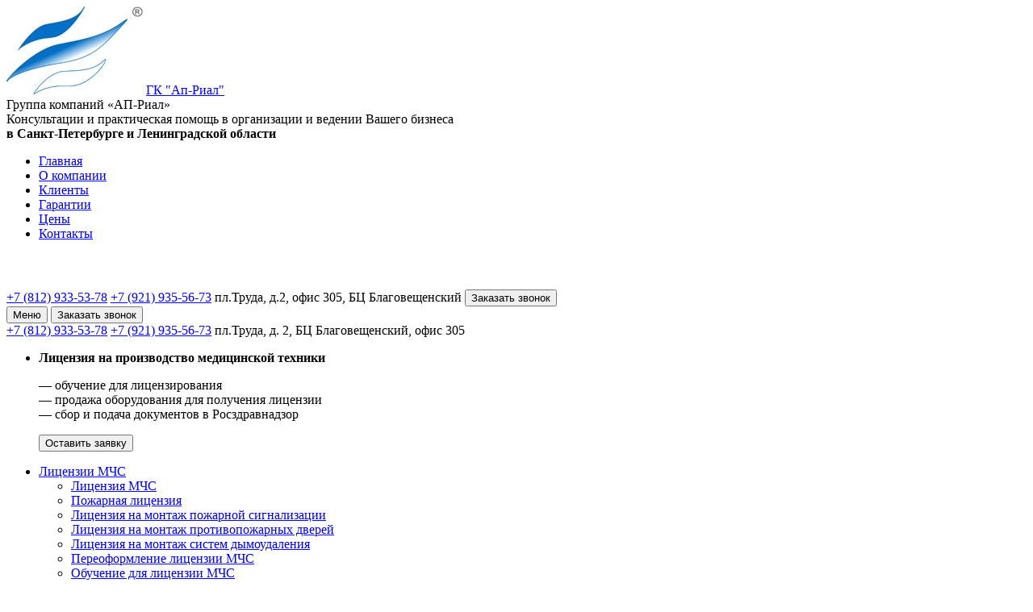

--- FILE ---
content_type: text/html; charset=UTF-8
request_url: https://apreal.spb.ru/proizvodstvo-meditsinskoj-tehniki.php
body_size: 20973
content:
<!DOCTYPE html>
<html lang="ru">
<head>
    <!-- Required meta tags always come first -->
    <meta charset="utf-8">
    <meta name="viewport" content="width=device-width, initial-scale=1, shrink-to-fit=no">
    <meta http-equiv="x-ua-compatible" content="ie=edge">
    <title>Лицензия на производство медицинской техники ⛑ и оборудования в СПб</title>
    
<!-- All in One SEO Pack 2.4.4.1 by Michael Torbert of Semper Fi Web Design[270,331] -->
<meta name="description"  content="Лицензия на производство медицинской техники 🌡 в городе Санкт-Петербург вместе с ГК АП-Риал. Пройдите лицензирование производства медтехники вместе с нами." />

<meta name="keywords"  content="лицензия,производство,медицинской,техники,лицензирование,медтехники" />

<link rel="canonical" href="https://apreal.spb.ru/proizvodstvo-meditsinskoj-tehniki.php" />
<!-- /all in one seo pack -->
<link rel='dns-prefetch' href='//maxcdn.bootstrapcdn.com' />
<link rel='dns-prefetch' href='//s.w.org' />
		<script type="text/javascript">
			window._wpemojiSettings = {"baseUrl":"https:\/\/s.w.org\/images\/core\/emoji\/12.0.0-1\/72x72\/","ext":".png","svgUrl":"https:\/\/s.w.org\/images\/core\/emoji\/12.0.0-1\/svg\/","svgExt":".svg","source":{"concatemoji":"https:\/\/apreal.spb.ru\/wp-includes\/js\/wp-emoji-release.min.js?ver=5.2.11"}};
			!function(e,a,t){var n,r,o,i=a.createElement("canvas"),p=i.getContext&&i.getContext("2d");function s(e,t){var a=String.fromCharCode;p.clearRect(0,0,i.width,i.height),p.fillText(a.apply(this,e),0,0);e=i.toDataURL();return p.clearRect(0,0,i.width,i.height),p.fillText(a.apply(this,t),0,0),e===i.toDataURL()}function c(e){var t=a.createElement("script");t.src=e,t.defer=t.type="text/javascript",a.getElementsByTagName("head")[0].appendChild(t)}for(o=Array("flag","emoji"),t.supports={everything:!0,everythingExceptFlag:!0},r=0;r<o.length;r++)t.supports[o[r]]=function(e){if(!p||!p.fillText)return!1;switch(p.textBaseline="top",p.font="600 32px Arial",e){case"flag":return s([55356,56826,55356,56819],[55356,56826,8203,55356,56819])?!1:!s([55356,57332,56128,56423,56128,56418,56128,56421,56128,56430,56128,56423,56128,56447],[55356,57332,8203,56128,56423,8203,56128,56418,8203,56128,56421,8203,56128,56430,8203,56128,56423,8203,56128,56447]);case"emoji":return!s([55357,56424,55356,57342,8205,55358,56605,8205,55357,56424,55356,57340],[55357,56424,55356,57342,8203,55358,56605,8203,55357,56424,55356,57340])}return!1}(o[r]),t.supports.everything=t.supports.everything&&t.supports[o[r]],"flag"!==o[r]&&(t.supports.everythingExceptFlag=t.supports.everythingExceptFlag&&t.supports[o[r]]);t.supports.everythingExceptFlag=t.supports.everythingExceptFlag&&!t.supports.flag,t.DOMReady=!1,t.readyCallback=function(){t.DOMReady=!0},t.supports.everything||(n=function(){t.readyCallback()},a.addEventListener?(a.addEventListener("DOMContentLoaded",n,!1),e.addEventListener("load",n,!1)):(e.attachEvent("onload",n),a.attachEvent("onreadystatechange",function(){"complete"===a.readyState&&t.readyCallback()})),(n=t.source||{}).concatemoji?c(n.concatemoji):n.wpemoji&&n.twemoji&&(c(n.twemoji),c(n.wpemoji)))}(window,document,window._wpemojiSettings);
		</script>
		<style type="text/css">
img.wp-smiley,
img.emoji {
	display: inline !important;
	border: none !important;
	box-shadow: none !important;
	height: 1em !important;
	width: 1em !important;
	margin: 0 .07em !important;
	vertical-align: -0.1em !important;
	background: none !important;
	padding: 0 !important;
}
</style>
	<link rel='stylesheet' id='font-awesome-css'  href='//maxcdn.bootstrapcdn.com/font-awesome/4.7.0/css/font-awesome.min.css?ver=5.2.11' type='text/css' media='all' />
<link rel='stylesheet' id='contact-form-7-css'  href='https://apreal.spb.ru/wp-content/plugins/contact-form-7/includes/css/styles.css?ver=5.1.3' type='text/css' media='all' />
<link rel='stylesheet' id='ft_viewed_stylesheet-css'  href='https://apreal.spb.ru/wp-content/plugins/posts-viewed-recently/css/ftViewedPostsStyle.css?ver=5.2.11' type='text/css' media='all' />
<link rel='stylesheet' id='UIkit-css'  href='https://apreal.spb.ru/wp-content/themes/basic/css/uikit.min.css?ver=5.2.11' type='text/css' media='all' />
<link rel='stylesheet' id='Style-css'  href='https://apreal.spb.ru/wp-content/themes/basic/style.css?ver=5.2.11' type='text/css' media='all' />
<link rel='stylesheet' id='tablepress-default-css'  href='https://apreal.spb.ru/wp-content/plugins/tablepress/css/default.min.css?ver=1.9.1' type='text/css' media='all' />
<script type='text/javascript' src='https://apreal.spb.ru/wp-includes/js/jquery/jquery.js?ver=1.12.4-wp'></script>
<script type='text/javascript' src='https://apreal.spb.ru/wp-includes/js/jquery/jquery-migrate.min.js?ver=1.4.1'></script>
<link rel='https://api.w.org/' href='https://apreal.spb.ru/wp-json/' />
<link rel="EditURI" type="application/rsd+xml" title="RSD" href="https://apreal.spb.ru/xmlrpc.php?rsd" />
<link rel="wlwmanifest" type="application/wlwmanifest+xml" href="https://apreal.spb.ru/wp-includes/wlwmanifest.xml" /> 
<meta name="generator" content="WordPress 5.2.11" />
<link rel='shortlink' href='https://apreal.spb.ru/?p=89' />
<link rel="alternate" type="application/json+oembed" href="https://apreal.spb.ru/wp-json/oembed/1.0/embed?url=https%3A%2F%2Fapreal.spb.ru%2Fproizvodstvo-meditsinskoj-tehniki.php" />
<link rel="alternate" type="text/xml+oembed" href="https://apreal.spb.ru/wp-json/oembed/1.0/embed?url=https%3A%2F%2Fapreal.spb.ru%2Fproizvodstvo-meditsinskoj-tehniki.php&#038;format=xml" />
<link rel="icon" href="https://apreal.spb.ru/wp-content/uploads/2019/03/cropped-logo-32x32.png" sizes="32x32" />
<link rel="icon" href="https://apreal.spb.ru/wp-content/uploads/2019/03/cropped-logo-192x192.png" sizes="192x192" />
<link rel="apple-touch-icon-precomposed" href="https://apreal.spb.ru/wp-content/uploads/2019/03/cropped-logo-180x180.png" />
<meta name="msapplication-TileImage" content="https://apreal.spb.ru/wp-content/uploads/2019/03/cropped-logo-270x270.png" />
    
</head>
<body>
<!-- 	<script src="//code-ru1.jivosite.com/widget.js" jv-id="iKq9Es64z1" async></script> -->
<script>
    setTimeout( function(){
//         var d=document;
//     var s = d.createElement('script'); 
//     s.type = 'text/javascript'; 
//     s.async = true;
//     s.id = 'rhlpscrtg' ;
//     s.src = 'https://web.redhelper.ru/service/main.js?c=shopap'; 
//     var ss = document.getElementsByTagName('script')[0]; 
//     ss.parentNode.insertBefore(s, ss);
      
	  (function(){ var widget_id = 'xG7nyIUMxP';var d=document;var w=window;function l(){
    var s = document.createElement('script'); s.type = 'text/javascript'; s.async = true;
    s.src = '//code-ru1.jivosite.com/widget.js';
		  s.setAttribute('jv-id', 'iKq9Es64z1');
		  var ss = document.getElementsByTagName('script')[0]; ss.parentNode.insertBefore(s, ss);}
    if(d.readyState=='complete'){l();}else{if(w.attachEvent){w.attachEvent('onload',l);}
    else{w.addEventListener('load',l,false);}}})();
    },5700
);
</script>
<!--/Redhelper -->
<!-- BEGIN JIVOSITE CODE {literal} -->
<!-- <script type='text/javascript'>
(function(){ document.jivositeloaded=0;var widget_id = 'ug8otunaz8';var d=document;var w=window;function l(){
    var s = d.createElement('script'); 
    s.type = 'text/javascript'; 
    s.async = true; 
    s.src = '//code.jivosite.com/script/widget/'+widget_id; 
    var ss = document.getElementsByTagName('script')[0]; 
    ss.parentNode.insertBefore(s, ss);}//эта строка обычная для кода JivoSite
function zy(){
    //удаляем EventListeners
    if(w.detachEvent){//поддержка IE8
        w.detachEvent('onscroll',zy);
        w.detachEvent('onmousemove',zy);
        w.detachEvent('ontouchmove',zy);
        w.detachEvent('onresize',zy);
    }else {
        w.removeEventListener("scroll", zy, false);
        w.removeEventListener("mousemove", zy, false);
        w.removeEventListener("touchmove", zy, false);
        w.removeEventListener("resize", zy, false);
    }
    //запускаем функцию загрузки JivoSite
    if(d.readyState=='complete'){l();}else{if(w.attachEvent){w.attachEvent('onload',l);}else{w.addEventListener('load',l,false);}}
    //Устанавливаем куку по которой отличаем первый и второй хит
    var cookie_date = new Date ( );
    cookie_date.setTime ( cookie_date.getTime()+60*60*28*1000); //24 часа для Москвы
    d.cookie = "JivoSiteLoaded=1;path=/;expires=" + cookie_date.toGMTString();
}
if (d.cookie.search ( 'JivoSiteLoaded' )<0){//проверяем, первый ли это визит на наш сайт, если да, то назначаем EventListeners на события прокрутки, изменения размера окна браузера и скроллинга на ПК и мобильных устройствах, для отложенной загрузке JivoSite.
    if(w.attachEvent){// поддержка IE8
        w.attachEvent('onscroll',zy);
        w.attachEvent('onmousemove',zy);
        w.attachEvent('ontouchmove',zy);
        w.attachEvent('onresize',zy);
    }else {
        w.addEventListener("scroll", zy, {capture: false, passive: true});
        w.addEventListener("mousemove", zy, {capture: false, passive: true});
        w.addEventListener("touchmove", zy, {capture: false, passive: true});
        w.addEventListener("resize", zy, {capture: false, passive: true});
    }
}else {zy();}
})();</script> -->
<!-- {/literal} END JIVOSITE CODE -->
<!-- Yandex.Metrika counter -->
<script type="text/javascript" >
setTimeout(
    () => {
			(function(m,e,t,r,i,k,a){m[i]=m[i]||function(){(m[i].a=m[i].a||[]).push(arguments)};
		   m[i].l=1*new Date();k=e.createElement(t),a=e.getElementsByTagName(t)[0],k.async=1,k.src=r,a.parentNode.insertBefore(k,a)})
		   (window, document, "script", "https://mc.yandex.ru/metrika/tag.js", "ym");

		   ym(22483177, "init", {
				clickmap:true,
				trackLinks:true,
				accurateTrackBounce:true,
				webvisor:true
		   });
	}
    ,6700
)
</script>

<!-- Yandex.Metrika counter -->
<noscript><div><img src="https://mc.yandex.ru/watch/22483177" style="position:absolute; left:-9999px;" alt="" /></div></noscript>
<!-- /Yandex.Metrika counter -->
<!-- Global site tag (gtag.js) - Google Analytics -->
<!-- <script async src="https://www.googletagmanager.com/gtag/js?id=UA-5727382-10"></script> -->
<!-- <script>
  window.dataLayer = window.dataLayer || [];
  function gtag(){dataLayer.push(arguments);}
  gtag('js', new Date());

  gtag('config', 'UA-5727382-10');
</script> -->

<script>
setTimeout( function(){
        var d=document;
    var gm = d.createElement('script'); 
    gm.type = 'text/javascript'; 
    gm.async = true;
    gm.src = 'https://www.googletagmanager.com/gtag/js?id=UA-5727382-10'; 
    var gmm = document.getElementsByTagName('script')[2]; 
    gmm.parentNode.insertBefore(gm, gmm);

    window.dataLayer = window.dataLayer || [];
    function gtag(){dataLayer.push(arguments);}
    gtag('js', new Date());

    gtag('config', 'UA-5727382-10');
    },3700
);
</script><div class="uk-container uk-margin-bottom header-low" style="margin-bottom: 0px!important;">

    <div class="logotype">
        <a href="/"> <img src="/wp-content/themes/basic/img/logo.jpg" alt="Логотип АП-Риал"></a>
        <a class="ap-mobile-logotype uk-logo" href="/">ГК "Ап-Риал"</a>
        <!-- <img src="https://lic-crimea.ru/wp-content/uploads/2016/11/logotip3D100.png" alt=""> -->
        <div class="logotype__wrapper">
            <div class="logotype__desc company">
                <div class="company__title">Группа компаний «АП-Риал»</div>
                <div class="company__about">
                    Консультации и практическая помощь в организации и ведении Вашего бизнеса
                    <br><strong>в Санкт-Петербурге и Ленинградской области</strong>
                </div>
            </div>
            <div class="logotype__nav">
                <ul class="uk-navbar-nav cl-effect-1">
                    <!-- <li class="uk-active"><a href="#">Active</a></li> -->
                    <li><a href="https://apreal.spb.ru/">Главная</a></li><li><a href="https://apreal.spb.ru/o-kompanii.php">О компании</a></li><li><a href="https://apreal.spb.ru/klienty.php">Клиенты</a></li><li><a href="https://apreal.spb.ru/nashi-garantii.php">Гарантии</a></li><li><a href="https://apreal.spb.ru/price.php">Цены</a></li><li><a href="https://apreal.spb.ru/contacts.php">Контакты</a></li>                </ul>
            </div>
        </div>
        <div class="logotype__contactus hidden-mob">
            <img src="/wp-content/themes/basic/img/phone.png" alt="Phone" style="opacity:0">
            <div class="phones">
                <a href="tel:+78129335378" class="phones__link">+7 (812) 933-53-78</a>
                <noindex><a href="tel:+79219355673" class="phones__link">+7 (921) 935-56-73</a></noindex>
                <span class="phones__address">пл.Труда, д.2, офис 305, БЦ Благовещенский</span>
                <button class="uk-button uk-button-danger phones__callback" href="#modal-sections" uk-toggle><span class="uk-button-danger__inner">Заказать звонок</span></button>
            </div>
        </div>
    </div>

</div>
<div class="tm-header">
    <div uk-sticky="sel-target: .uk-navbar-container; cls-active: uk-navbar-sticky; bottom: #sticky-dropdown" class="uk-sticky nav" style="">
        <nav class="uk-navbar-container nav-container">
            <div class="uk-container">
                <div uk-navbar="" class="uk-navbar">
                    <div class="uk-navbar-left">

                        

                        <!-- <ul class="uk-navbar-nav cl-effect-1">
                            <li><a href="https://apreal.spb.ru/">Главная</a></li><li><a href="https://apreal.spb.ru/o-kompanii.php">О компании</a></li><li><a href="https://apreal.spb.ru/klienty.php">Клиенты</a></li><li><a href="https://apreal.spb.ru/nashi-garantii.php">Гарантии</a></li><li><a href="https://apreal.spb.ru/price.php">Цены</a></li><li><a href="https://apreal.spb.ru/contacts.php">Контакты</a></li>  
                        </ul> -->
                        <!-- <button class="btn btn-1 btn-1c" href="#modal-sections" uk-toggle>Оставить заявку</button> -->
                        <div class="ap-mobile-navs">
                        <button class="uk-button uk-button-default mobile-menu-toggler" type="button" uk-toggle="target: #offcanvas-overlay">Меню</button>
                        <button class="uk-button uk-button-danger phones__callback" href="#modal-sections" uk-toggle>Заказать звонок</button>
                        </div>
                        
                        <div class="logotype__contactus">
                            <!-- <img src="/wp-content/themes/basic/img/phone.png" alt="" style="opacity:0"> -->
                            <div class="phones">
                                <a href="tel:+78129335378" class="phones__link">+7 (812) 933-53-78</a>
                                <noindex><a href="tel:+79219355673" class="phones__link">+7 (921) 935-56-73</a></noindex>
                                <span class="phones__address">пл.Труда, д. 2, БЦ Благовещенский, офис 305</span>
                            </div>
                        </div>
                    </div>
                </div>
            </div>
        </nav>
    </div><div class="uk-sticky-placeholder" style="height: 80px; margin: 0px;" hidden=""></div>
</div>
<!--Main Navigation-->
<!--Slider-->
<div class="uk-position-relative uk-visible-toggle uk-light main-slider" tabindex="-1" uk-slideshow="min-height: 300; max-height: 350;autoplay: true;">

<ul class="uk-slideshow-items">
												<li class="custom-slider">
					<p><strong>Лицензия на производство медицинской техники</strong></p>
<p>&#8212; обучение для лицензирования<br />
&#8212; продажа оборудования для получения лицензии<br />
&#8212; сбор и подача документов в Росздравнадзор</p>
<button class="uk-button uk-button-danger phones__callback" href="#modal-sections" uk-toggle=""><span class="uk-button-danger__inner">Оставить заявку</span></button>
				</li>
															
			
	</ul>

<a class="uk-position-center-left uk-position-small uk-hidden-hover" href="#" uk-slidenav-previous uk-slideshow-item="previous"></a>
<a class="uk-position-center-right uk-position-small uk-hidden-hover" href="#" uk-slidenav-next uk-slideshow-item="next"></a>

</div>
<!--Slider-->
<div class="uk-container content-area">
    <!--Grid column-->
    <article class="uk-article">

		
       
        <div uk-grid>
            <div class="uk-width-1-4@m">
                <!--  -->
<div class="uk-width-auto@s navigation-left full-navigation">
    <ul class="uk-nav-default uk-nav-parent-icon" uk-nav>
    <!-- Render One Menu МЧС-->
        
        <li class="uk-parent">
            <a href="#" id="open_standart">Лицензии МЧС</a>
            <ul class="uk-nav-sub">
                <li><a href="https://apreal.spb.ru/mchs.php">Лицензия МЧС</a><ul class="sub-ul"></ul></li><li><a href="https://apreal.spb.ru/pozharnaya-litsenziya.php">Пожарная лицензия</a><ul class="sub-ul"></ul></li><li><a href="https://apreal.spb.ru/mchs-na-montazh.php">Лицензия на монтаж пожарной сигнализации</a><ul class="sub-ul"></ul></li><li><a href="https://apreal.spb.ru/mchs/litsenziya-mchs-na-montazh-protivopozharnyh-dverej.php">Лицензия на монтаж противопожарных дверей</a><ul class="sub-ul"></ul></li><li><a href="https://apreal.spb.ru/mchs/litsenziya-mchs-na-dymoudalenie.php">Лицензия на монтаж систем дымоудаления</a><ul class="sub-ul"></ul></li><li><a href="https://apreal.spb.ru/mchs/pereoformlenie-licenzii-mchs.php">Переоформление лицензии МЧС</a><ul class="sub-ul"></ul></li><li><a href="https://apreal.spb.ru/mchs/obuchenie-mchs.php">Обучение для лицензии МЧС</a><ul class="sub-ul"></ul></li><li><a href="https://apreal.spb.ru/oborudovanie-mchs.php">Оборудование для лицензии МЧС</a><ul class="sub-ul"><li><a href="https://apreal.spb.ru/arenda-oborudovanija-posutochno.php">Аренда оборудования МЧС посуточно</a></li><li><a href="https://apreal.spb.ru/perechen_oborudovania.php">Перечень оборудования МЧС</a></li></ul></li><li><a href="https://apreal.spb.ru/mchs/proverka-mchs.php">Проверка МЧС</a><ul class="sub-ul"><li><a href="https://apreal.spb.ru/mchs/liccontrol.php">Лицензионный контроль МЧС</a></li><li><a href="https://apreal.spb.ru/proverka-mchs-po-pozharnoj-bezopasnosti.php">Проверки МЧС по пожарной безопасности</a></li><li><a href="https://apreal.spb.ru/mchs/grafik-proverki-mchs.php">План проверок МЧС</a></li><li><a href="https://apreal.spb.ru/mchs/kontrol-kachestva.php">Система контроля качества</a></li><li><a href="https://apreal.spb.ru/mchs/baza-pb.php">Нормативные документы по пожарной безопасности</a></li></ul></li><li><a href="https://apreal.spb.ru/dokumenty-dlya-mchs.php">Документы для лицензии МЧС</a><ul class="sub-ul"></ul></li>            </ul>
        </li>
        <!-- ./Render One Menu -->

        <!-- Render One Menu ЭТЛ -->
        
        <li class="uk-parent">
            <a href="#">Регистрация электролаборатории</a>
            <ul class="uk-nav-sub">
            <li><a href="https://apreal.spb.ru/registration-laboratoriya.php">Регистрация электролаборатории</a><ul class="sub-ul"></ul></li><li><a href="https://apreal.spb.ru/oborudovanie-electrical.php">Оборудование для электролаборатории</a><ul class="sub-ul"></ul></li>            </ul>
        </li>
        <!-- ./Render One Menu -->

       

        <!-- Render One Menu ТОМТ-->
        
        <li class="uk-parent uk-open">
            <a href="#">Лицензия на медицинскую технику</a>
            <ul class="uk-nav-sub">
            <li><a href="https://apreal.spb.ru/licenzija-medtehnika.php">Лицензия на обслуживание медицинской техники</a><ul class="sub-ul"></ul></li><li><a href="https://apreal.spb.ru/proizvodstvo-meditsinskoj-tehniki.php">Лицензия на производство медицинской техники</a><ul class="sub-ul"></ul></li><li><a href="https://apreal.spb.ru/oborudovanie-medtehnika.php">Оборудование для медицинской техники</a><ul class="sub-ul"></ul></li><li><a href="https://apreal.spb.ru/kursy-po-tehobsluzhivaniyu-medteh.php">Обучение по медицинской технике</a><ul class="sub-ul"></ul></li>            </ul>
        </li>
        <!-- ./Render One Menu -->

        <!-- Render One Menu Образовательная-->
        
        <li class="uk-parent">
            <a href="#">Образовательная лицензия</a>
            <ul class="uk-nav-sub">
            <li><a href="https://apreal.spb.ru/obrazovatelnaya-litsenziya.php">Лицензия на образовательную деятельность</a><ul class="sub-ul"></ul></li><li><a href="https://apreal.spb.ru/obrazovatelnaya-litsenziya/litsenziya-na-obrazovatelnye-kursy.php">Лицензия на дополнительное образование</a><ul class="sub-ul"></ul></li>            </ul>
        </li>
        <!-- ./Render One Menu -->
		
        <!-- Render One Menu Мед деятельность-->
        
        <li class="uk-parent">
            <a href="#">Медицинская деятельность</a>
            <ul class="uk-nav-sub">
            <li><a href="https://apreal.spb.ru/medicinskaya-licenziya.php">Лицензия на медицинскую деятельность</a><ul class="sub-ul"></ul></li><li><a href="https://apreal.spb.ru/litsenziya-dlya-salona-krasoty.php">Лицензия для салона красоты</a><ul class="sub-ul"></ul></li>            </ul>
        </li>
        <!-- ./Render One Menu -->		
		
        <!-- Render One Menu Минкульт-->
        
        <li class="uk-parent">
            <a href="#">Лицензия Минкультуры</a>
            <ul class="uk-nav-sub">
            <li><a href="https://apreal.spb.ru/litsenziya-minkultury-na-restavratsiyu.php">Лицензия Минкультуры</a><ul class="sub-ul"></ul></li><li><a href="https://apreal.spb.ru/licenzija-restavratsiya.php">Лицензия на реставрацию</a><ul class="sub-ul"></ul></li><li><a href="https://apreal.spb.ru/litsenziya-kgiop.php">Лицензия КГИОП</a><ul class="sub-ul"></ul></li><li><a href="https://apreal.spb.ru/pereoformlenie-i-prodlenie-litsenzii-na-restavratsiyu.php">Переоформление лицензии Минкультуры</a><ul class="sub-ul"></ul></li><li><a href="https://apreal.spb.ru/obuchenie-po-restavratsii.php">Обучение реставраторов</a><ul class="sub-ul"></ul></li>            </ul>
        </li>
        <!-- ./Render One Menu -->

        <!-- Render One Menu Отходы-->
        
        <li class="uk-parent">
            <a href="#">Лицензия на отходы</a>
            <ul class="uk-nav-sub">
            <li><a href="https://apreal.spb.ru/lisenzia-na-othody.php">Лицензия на отходы</a><ul class="sub-ul"></ul></li><li><a href="https://apreal.spb.ru/lisenzia-na-othody/litsenziya-na-sbor-i-transportirovanie-othodov.php">Лицензия на сбор и транспортирование отходов</a><ul class="sub-ul"></ul></li><li><a href="https://apreal.spb.ru/lisenzia-na-othody/litsenziya-na-pererabotku-othodov.php">Лицензия на обработку отходов</a><ul class="sub-ul"></ul></li><li><a href="https://apreal.spb.ru/lisenzia-na-othody/litsenziya-na-utilizatsiyu-othodov.php">Лицензия на утилизацию отходов</a><ul class="sub-ul"></ul></li><li><a href="https://apreal.spb.ru/lisenzia-na-othody/litsenziya-na-razmeshhenie-othodov.php">Лицензия на размещение отходов</a><ul class="sub-ul"></ul></li><li><a href="https://apreal.spb.ru/litsenziya-na-musor.php">Лицензия на ТБО</a><ul class="sub-ul"></ul></li><li><a href="https://apreal.spb.ru/obuchenie-po-othodam.php">Обучение по обращению с отходами</a><ul class="sub-ul"></ul></li>            </ul>
        </li>
        <!-- ./Render One Menu -->		
		
		
        <!-- Render One Menu ИИИ-->
        
        <li class="uk-parent">
            <a href="#">Лицензия на источники ионизирующего излучения</a>
            <ul class="uk-nav-sub">
            <li><a href="https://apreal.spb.ru/istochniki-ioniziruyushhego-izlucheniya.php">Лицензирование источников ионизирующего излучения</a><ul class="sub-ul"></ul></li><li><a href="https://apreal.spb.ru/litsenziya-na-mrt.php">Лицензия на МРТ</a><ul class="sub-ul"></ul></li><li><a href="https://apreal.spb.ru/litsenziya-na-rentgen.php">Лицензия на рентген</a><ul class="sub-ul"></ul></li><li><a href="https://apreal.spb.ru/radiatsionnaya-bezopasnost.php">Обучение по радиационной безопасности</a><ul class="sub-ul"></ul></li>            </ul>
        </li>
        <!-- ./Render One Menu -->
		
		 <!-- Render One Menu Росаккредитация-->
        
        <li class="uk-parent">
            <a href="#">Аккредитация лаборатории</a>
            <ul class="uk-nav-sub">
            <li><a href="https://apreal.spb.ru/akkreditatsiya-laboratoriy.php">Аккредитация испытательных лабораторий в Росаккредитации</a><ul class="sub-ul"></ul></li>            </ul>
        </li>
        <!-- ./Render One Menu -->

        <!-- Render One Menu ФСТЭК-->
        
        <li class="uk-parent">
            <a href="#">Лицензии ФСТЭК</a>
            <ul class="uk-nav-sub">
            <li><a href="https://apreal.spb.ru/fstek.php">Лицензия ФСТЭК</a><ul class="sub-ul"></ul></li><li><a href="https://apreal.spb.ru/fstek/pereoformlenie-litsenzii-fstek.php">Переоформление лицензии ФСТЭК</a><ul class="sub-ul"></ul></li><li><a href="https://apreal.spb.ru/obuchenie-fstek.php">Обучение информационной безопасности</a><ul class="sub-ul"></ul></li><li><a href="https://apreal.spb.ru/oborudovanie-fstek.php">Оборудование для лицензии ФСТЭК</a><ul class="sub-ul"></ul></li><li><a href="https://apreal.spb.ru/vidy-litsenzij-fstek.php">Виды лицензий ФСТЭК</a><ul class="sub-ul"></ul></li><li><a href="https://apreal.spb.ru/dokumenty-dlya-litsenzii-fstek.php">Документы для лицензии ФСТЭК</a><ul class="sub-ul"></ul></li>            </ul>
        </li>
        <!-- ./Render One Menu -->

        <!-- Render One Menu ФСБ-->
        
        <li class="uk-parent">
            <a href="#">Лицензия ФСБ</a>
            <ul class="uk-nav-sub">
            <li><a href="https://apreal.spb.ru/litsenziya-fsb.php">Лицензия ФСБ</a><ul class="sub-ul"></ul></li><li><a href="https://apreal.spb.ru/litsenziya-na-gostaynu.php">Лицензия на гостайну</a><ul class="sub-ul"></ul></li><li><a href="https://apreal.spb.ru/litsenziya-fsb-na-stroitelstvo.php">Лицензия на строительство</a><ul class="sub-ul"></ul></li><li><a href="https://apreal.spb.ru/fsb-na-kriptografiyu.php">Лицензия на криптографию</a><ul class="sub-ul"></ul></li>            </ul>
        </li>
        <!-- ./Render One Menu -->

        <!-- Render One Menu Фарм-->
        
        <li class="uk-parent">
            <a href="#">Фармацевтическая лицензия</a>
            <ul class="uk-nav-sub">
            <li><a href="https://apreal.spb.ru/farmacevticheskaya-licenziya.php">Лицензия на фармацевтическую деятельность</a><ul class="sub-ul"></ul></li>            </ul>
        </li>
        <!-- ./Render One Menu -->


        <!-- Render One Menu Металлолом -->
        
        <li class="uk-parent">
            <a href="#">Лицензия на металлолом</a>
            <ul class="uk-nav-sub">
            <li><a href="https://apreal.spb.ru/litsenziya-na-metallolom.php">Лицензия на лом металлов</a><ul class="sub-ul"></ul></li><li><a href="https://apreal.spb.ru/litsenziya-na-metallolom/litsenziya-na-lom-chernogo-metalla.php">Лицензия на лом черного металла</a><ul class="sub-ul"></ul></li><li><a href="https://apreal.spb.ru/litsenziya-na-metallolom/litsenziya-na-lom-tsvetnyh-metallov.php">Лицензия на лом цветных металлов</a><ul class="sub-ul"></ul></li><li><a href="https://apreal.spb.ru/obuchenie-kontrolerov-loma.php">Обучение контролера лома</a><ul class="sub-ul"></ul></li>            </ul>
        </li>
        <!-- ./Render One Menu -->

		<!-- Render One Menu ЖКХ -->
        
        <li class="uk-parent">
            <a href="#">Лицензия ЖКХ/МКД</a>
            <ul class="uk-nav-sub">
            <li><a href="https://apreal.spb.ru/license-gkh.php">Лицензия ЖКХ</a><ul class="sub-ul"></ul></li><li><a href="https://apreal.spb.ru/license-mkd.php">Лицензия МКД</a><ul class="sub-ul"></ul></li>            </ul>
        </li>
        <!-- ./Render One Menu -->

        <!-- Render One Menu Телематика-->
        
        <li class="uk-parent">
            <a href="#">Лицензия на телематику</a>
            <ul class="uk-nav-sub">
            <li><a href="https://apreal.spb.ru/litsenziya-na-telematiku.php">Лицензия на телематические услуги связи</a><ul class="sub-ul"></ul></li>            </ul>
        </li>
        <!-- ./Render One Menu -->

        <!-- Render One Menu Геодезия -->
        
        <li class="uk-parent">
            <a href="#">Лицензия на геодезию</a>
            <ul class="uk-nav-sub">
            <li><a href="https://apreal.spb.ru/litsenziya-na-geodeziyu.php">Лицензия на геодезические и картографические работы</a><ul class="sub-ul"></ul></li><li><a href="https://apreal.spb.ru/geodezicheskoe-oborudovanie.php">Оборудование для геодезической лицензии</a><ul class="sub-ul"></ul></li>            </ul>
        </li>
        <!-- ./Render One Menu -->

        <!-- Render One Menu Охранная деятельность-->
        
        <li class="uk-parent">
            <a href="#">Лицензия на охранную деятельность</a>
            <ul class="uk-nav-sub">
            <li><a href="https://apreal.spb.ru/ohrannaya-deyatelnost.php">Лицензия на охранную деятельность</a><ul class="sub-ul"></ul></li>            </ul>
        </li>
        <!-- ./Render One Menu -->


		
		<!-- Render One Menu Ростехнадзор-->
        
        <li class="uk-parent">
            <a href="#">Лицензия Ростехнадзора</a>
            <ul class="uk-nav-sub">
            <li><a href="https://apreal.spb.ru/litsenziya-rostehnadzora.php">Атомная лицензия Ростехнадзора</a><ul class="sub-ul"></ul></li>            </ul>
        </li>
        <!-- ./Render One Menu -->
		
		<!-- Render One Menu Оборудование-->
        
        <li class="uk-parent">
            <a href="#">Оборудование</a>
            <ul class="uk-nav-sub">
            <li><a href="https://apreal.spb.ru/oborudovanie.php">Оборудование для лицензии</a><ul class="sub-ul"></ul></li><li><a href="https://apreal.spb.ru/oborudovanie-mchs.php">Оборудование для лицензии МЧС</a><ul class="sub-ul"><li><a href="https://apreal.spb.ru/perechen_oborudovania.php">Перечень оборудования МЧС</a></li><li><a href="https://apreal.spb.ru/arenda-oborudovanija-posutochno.php">Аренда оборудования МЧС посуточно</a></li></ul></li><li><a href="https://apreal.spb.ru/oborudovanie-medtehnika.php">Оборудование для медицинской техники</a><ul class="sub-ul"></ul></li><li><a href="https://apreal.spb.ru/oborudovanie-fstek.php">Оборудование для ФСТЭК</a><ul class="sub-ul"></ul></li><li><a href="https://apreal.spb.ru/oborudovanie-electrical.php">Оборудование для электролаборатории</a><ul class="sub-ul"></ul></li><li><a href="https://apreal.spb.ru/geodezicheskoe-oborudovanie.php">Оборудование для геодезии и картографии</a><ul class="sub-ul"></ul></li>            </ul>
        </li>
        <!-- ./Render One Menu -->
		
		<!-- Render One Menu Обучение-->
        
        <li class="uk-parent">
            <a href="#">Обучение</a>
            <ul class="uk-nav-sub">
            <li><a href="https://apreal.spb.ru/obuchenie.php">Обучение и повышение квалификации</a><ul class="sub-ul"></ul></li><li><a href="https://apreal.spb.ru/mchs/obuchenie-mchs.php">Обучение для лицензии МЧС</a><ul class="sub-ul"></ul></li><li><a href="https://apreal.spb.ru/obuchenie-po-pozharnoj-bezopasnosti.php">Обучение по пожарной безопасности</a><ul class="sub-ul"></ul></li><li><a href="https://apreal.spb.ru/obuchenie-ptm.php">Обучение ПТМ</a><ul class="sub-ul"></ul></li><li><a href="https://apreal.spb.ru/obuchenie-po-ohrane-truda.php">Обучение по охране труда</a><ul class="sub-ul"></ul></li><li><a href="https://apreal.spb.ru/obuchenie-go-i-chs.php">Обучение по ГО и ЧС</a><ul class="sub-ul"></ul></li><li><a href="https://apreal.spb.ru/radiatsionnaya-bezopasnost.php">Обучение по радиационной безопасности</a><ul class="sub-ul"></ul></li><li><a href="https://apreal.spb.ru/obuchenie-fstek.php">Обучение по информационной безопасности</a><ul class="sub-ul"></ul></li><li><a href="https://apreal.spb.ru/obuchenie-po-ekologii.php">Обучение по экологической безопасности</a><ul class="sub-ul"></ul></li><li><a href="https://apreal.spb.ru/obuchenie-po-othodam.php">Обучение по отходам</a><ul class="sub-ul"></ul></li><li><a href="https://apreal.spb.ru/obuchenie-kontrolerov-loma.php">Обучение контролера лома</a><ul class="sub-ul"></ul></li><li><a href="https://apreal.spb.ru/stroitelnyj-kontrol-obuchenie.php">Обучение строительному контролю</a><ul class="sub-ul"></ul></li><li><a href="https://apreal.spb.ru/kursy-po-tehobsluzhivaniyu-medteh.php">Обучение по медицинской технике</a><ul class="sub-ul"></ul></li><li><a href="https://apreal.spb.ru/obuchenie-po-restavratsii.php">Обучение по реставрации</a><ul class="sub-ul"></ul></li>            </ul>
        </li>
        <!-- ./Render One Menu -->
		
		<!-- Render One Menu Услуги -->
        
        <li class="uk-parent">
            <a href="#">Услуги</a>
            <ul class="uk-nav-sub">
            <li><a href="https://apreal.spb.ru/sanitarno-epidemiologicheskoe-zaklyuchenie.php">Санитарно-эпидемиологическое заключение (СЭЗ)</a><ul class="sub-ul"></ul></li><li><a href="https://apreal.spb.ru/ekspertnoe-zaklyuchenie.php">Экспертное заключение (ЭЗ)</a><ul class="sub-ul"></ul></li><li><a href="https://apreal.spb.ru/mchs/zakljuchenie-gpn.php">Заключение ГПН</a><ul class="sub-ul"></ul></li><li><a href="https://apreal.spb.ru/pozharnyj-audit.php">Пожарный аудит</a><ul class="sub-ul"></ul></li><li><a href="https://apreal.spb.ru/organizasiya-ohrana-truda.php">Организация охраны труда</a><ul class="sub-ul"></ul></li><li><a href="https://apreal.spb.ru/vstuplenie-v-sro.php">Вступление в СРО</a><ul class="sub-ul"></ul></li><li><a href="https://apreal.spb.ru/raboty-sro.php">Перечень видов работ СРО, на которые нужен допуск</a><ul class="sub-ul"></ul></li>            </ul>
        </li>
        <!-- ./Render One Menu -->
		
		<!-- Render One Menu Для юр лиц-->
        
        <li class="uk-parent">
            <a href="#">Для юридических лиц</a>
            <ul class="uk-nav-sub">
            <li><a href="https://apreal.spb.ru/registration-urlic.php">Регистрация ООО и ИП</a><ul class="sub-ul"></ul></li><li><a href="https://apreal.spb.ru/pereregistratsiya-ooo.php">Перерегистрация ООО</a><ul class="sub-ul"></ul></li><li><a href="https://apreal.spb.ru/buhuchet.php">Бухгалтерский учет</a><ul class="sub-ul"></ul></li><li><a href="https://apreal.spb.ru/vibor-adresa.php">Выбор адреса места нахождения юридического лица</a><ul class="sub-ul"></ul></li><li><a href="https://apreal.spb.ru/kadri.php">Кадровый консалтинг</a><ul class="sub-ul"></ul></li><li><a href="https://apreal.spb.ru/nalogovye-inspektsii-g-sankt-peterburga-i-leningradskoj-oblasti.php">Налоговые инспекции г. Санкт-Петербурга и Ленинградской области</a><ul class="sub-ul"></ul></li>            </ul>
        </li>
        <!-- ./Render One Menu -->
		
		<!-- Render One Menu Полезно знать-->
        
        <li class="uk-parent">
            <a href="#">Полезно знать</a>
            <ul class="uk-nav-sub">
            <li><a href="https://apreal.spb.ru/mchs/licenzija-mchs-samostoyatelno.php">Как самостоятельно получить лицензию МЧС</a><ul class="sub-ul"></ul></li><li><a href="https://apreal.spb.ru/mchs/consultation-mchs.php">Консультация у нас</a><ul class="sub-ul"></ul></li><li><a href="https://apreal.spb.ru/mchs/oplata-gosposhlini.php">Госпошлина за предоставление лицензии МЧС</a><ul class="sub-ul"></ul></li><li><a href="https://apreal.spb.ru/mchs/reestr_mchs.php">Как проверить лицензию МЧС России в реестре лицензирования?</a><ul class="sub-ul"></ul></li><li><a href="https://apreal.spb.ru/reestr-fstek.php">Реестр ФСТЭК</a><ul class="sub-ul"></ul></li><li><a href="https://apreal.spb.ru/litsenziya-na-metallolom/reestr-litsenzij-na-metallolom.php">Реестр лицензий на металлолом</a><ul class="sub-ul"></ul></li>            </ul>
        </li>
        <!-- ./Render One Menu -->

    </ul>
</div>

            </div>
            <div class="uk-width-expand@m notForCopy" itemscope itemtype="http://schema.org/Product">
			<ul class="uk-breadcrumb ap-breadcrumb" itemscope itemtype="http://schema.org/BreadcrumbList">
						<!-- <li><a href="#" class="breadcrumb-back">Назад</a></li> -->
						<li class="" itemprop="itemListElement" itemscope
      itemtype="http://schema.org/ListItem"><a href="/" itemprop="item"><span itemprop="name">Главная</span> <meta itemprop="position" content="1" /></a></li>
				<!-- BreadCrumbs -->
						
								<li itemprop="itemListElement" itemscope itemtype="http://schema.org/ListItem"><a href="https://apreal.spb.ru/proizvodstvo-meditsinskoj-tehniki.php" itemprop="item"><span itemprop="name">Лицензия на производство медицинской техники</span><meta itemprop="position" content="2" /></a></li>
					</ul>
				
                <h1 class="uk-article-title" itemprop="name">
                    Лицензия на производство медицинской техники                </h1>
<!-- 				 -->
				<style>
				:root {
					--scheme-image-h: initial;
					--featured-image-h: initial;
				}
				.scheme{
					opacity:0;
					animation-duration: 0.6s;
  					animation-name: slidein;
					animation-delay: 0.6s;
					animation-fill-mode: forwards;
					justify-content:space-between;
				}
				@keyframes slidein {
					from {
						transform: translateX(-1000px);
						opacity: 0;
					}

					to {
						transform: translateX(0px);
						opacity: 1;
					}
				}
				.lic-img{
					height: var(--scheme-image-h);
				}
				.scheme__wrapper{
					width: 75%;
				}
				.scheme-image{
					width: 25%;
					text-align: right;
				}
				.scheme .lic-img{
					max-width: 100%;
				}
				</style>
				<script>
				    // self executing function here
					(function() {
					// your page initialization code here
					// the DOM will be available here
						setTimeout(() => {
							var wrap = 0;
							var img = 0;

							wrap = jQuery('#scheme__wrapper').height();
							img = jQuery('#lic-img').height();
							console.log({wrap}, {img});
							if(img > wrap){
								document.documentElement.style.setProperty('--scheme-image-h', wrap + "px");
							}
							// var hhh = jQuery('#scheme__wrapper').height();
							// document.documentElement.style.setProperty('--scheme-image-h', hhh + "px");;
							// console.log(hhh);
						}, 400);
					})();
				</script>
										<div class="scheme uk-background-primary uk-light">
							<div class="scheme__wrapper" id="scheme__wrapper">
								<p class="scheme__description" itemprop="description">Получение лицензии на производство медицинского оборудования 🌡 в Санкт-Петербурге вместе со специалистами группы компаний АП-Риал. Пройти лицензирование производства медицинской техники.</p>
						<!--  -->
											
																<span class="scheme__item">
										<span class="scheme__name"><strong>Лицензирующий орган: </strong></span>
										<span class="scheme__value"> Федеральная служба по надзору в сфере здравоохранения (Росздравнадзор)</span>
									</span>
																<span class="scheme__item">
										<span class="scheme__name"><strong>Срок действия лицензии: </strong></span>
										<span class="scheme__value"> БЕССРОЧНО</span>
									</span>
																<span class="scheme__item">
										<span class="scheme__name"><strong>Территория действия: </strong></span>
										<span class="scheme__value"> Вся территория Российской Федерации</span>
									</span>
																<span class="scheme__item">
										<span class="scheme__name"><strong>Срок выдачи лицензии: </strong></span>
										<span class="scheme__value"> 45 рабочих дней</span>
									</span>
															
												<!--  -->
						<span class="scheme__item" itemprop="offers" itemscope itemtype="http://schema.org/Offer">
							<span class="scheme__name"><strong>Цена лицензии на производство медтехники: </strong></span>
							<span class="scheme__value"> от <span itemprop="price">150000</span> руб.</span>
							<meta itemprop="priceCurrency" content="RUB">
						</span>
							</div>
							<div class="scheme-image" uk-lightbox>
							<a href="https://apreal.spb.ru/wp-content/uploads/2019/07/proizvodstvo-medtehniki1.jpg"><img src="https://apreal.spb.ru/wp-content/uploads/2019/07/proizvodstvo-medtehniki1.jpg" alt="Лицензия на производство медтехники" class="lic-img" id="lic-img" itemprop="image"/></a>
							</div>
						
						</div>
					<!-- 				 -->
                <p class="uk-article-meta"><p>Лицензия на производство медицинской техники – это бессрочно действующий официальный допуск к работе, выдаваемый Росздравнадзором производителям медицинской техники и компаниям, занимающимся ее обслуживанием, включая монтаж, ввод в эксплуатацию, наладку, поддержание исправности, восстановление работоспособности и контроль технического состояния. Являясь федеральной лицензией, она действует на всей территории России.</p>
<p>Лицензия на производство медицинской техники необходима всем организациям, производящим медицинское оборудование, а также товары, которые попадают под категории о лицензировании медтехники, утвержденной Постановлением Правительства РФ. Медицинской техникой считаются все виды изделий, которые применяются в медицине самостоятельно, а также в комплекте с другими инструментами – приборы, принадлежности, аппараты. К медицинской технике можно отнести и специализированный софт, который применяется при диагностике, лечении, реабилитации и отслеживании состояния человеческого организма, организацию исследований в области медицины и т.д. При этом все виды медицинского оборудования не должны никаким образом влиять на органы и системы человека генетически, фармакологически или метаболически.</p>
<p><span class="alignright" uk-lightbox><a href="https://apreal.spb.ru/wp-content/uploads/2019/01/akkreditatsiya-laboratorij.jpg" class="uk-inline"><img class="alignright wp-image-719" title="Лицензия на производство медтехники и ввод в эксплуатацию медицинского оборудования" src="https://apreal.spb.ru/wp-content/uploads/2019/01/akkreditatsiya-laboratorij.jpg" alt="Лицензия на производство медицинской техники" width="458" height="254" srcset="https://apreal.spb.ru/wp-content/uploads/2019/01/akkreditatsiya-laboratorij.jpg 847w, https://apreal.spb.ru/wp-content/uploads/2019/01/akkreditatsiya-laboratorij-300x166.jpg 300w, https://apreal.spb.ru/wp-content/uploads/2019/01/akkreditatsiya-laboratorij-768x426.jpg 768w" sizes="(max-width: 458px) 100vw, 458px" /></a></span>Лицензирование деятельности по производству медицинской техники состоит из следующих аспектов:</p>
<ul>
<li>изготовление стандартных видов техники;</li>
<li>разработка медтехники и вспомогательных инструментов по отдельным заказам врачей и частных клиник и личного использования отдельными пациентами.</li>
</ul>
<p>Лицензия на производство медтехники выдается специальным органом, которым является Росздравнадзор.  Кроме того, получение всей необходимой разрешительной документации предполагает и лицензию на ввод в эксплуатацию медицинского оборудования.</p>
<button class="uk-button uk-button-danger phones__callback" href="#modal-sections" uk-toggle=""><span class="uk-button-danger__inner">Оставить заявку на лицензию на производство медицинской техники</span></button>
<h2>Необходимая документация для получения лицензии на производство МТ</h2>
<p>Лицензия на производство медицинского оборудования требует подготовки следующих бумаг:</p>
<ul>
<li>подтвержденная в нотариусе копия устава;</li>
<li>подтвержденная нотариально копия учредительного договора;</li>
<li>акт о создании предприятия (протокол) и назначении руководящего лица (директора)</li>
<li>подтвержденный дубликат свидетельства о регистрации юрлица;</li>
<li>акт свидетельства о внесении на учет в налоговой службе (копия);</li>
<li>данные обо всех важных событиях компании и смене директоров (дубликат);</li>
<li>выписка из ЕГРЮЛ нынешнего месяца;</li>
<li>корды Госкомстата и их расшифровка.</li>
<li>данные о квалификации сотрудников и их рабочем стаже (диплом, свидетельства, трудовая книжка и т.д.);</li>
<li>акты, свидетельствующие о праве собственности служебных помещений (арендные договора, план БТИ);</li>
<li>номенклатура всех видов производимого оборудования;</li>
<li>копии патентов РФ и документов о разрешении на производство техники в государстве;</li>
<li>копии платежных поручений;</li>
<li>лицензия на производство медтехники требует 2 экземпляра доверенности.</li>
</ul>
<p><strong>Здесь вы можете СКАЧАТЬ:</strong></p>
<ul>
<li><a title="заявление на предоставление лицензии по обслуживанию медицинской техники в РосЗдравнадзоре" href="https://apreal.spb.ru/wp-content/uploads/2021/04/2021-zayavlenie-opis-roszdravnadzor-TOMT.docx" target="_blank" rel="noopener noreferrer">заявление на предоставление лицензии по обслуживанию медицинской техники в РосЗдравнадзоре</a>;</li>
<li><a title="образец заполнения платежного поручения на оплату государственной пошлины за лицензирование" href="https://apreal.spb.ru/wp-content/uploads/2021/04/Obrazets-zapolneniya-platezhnogo-porucheniya-na-oplatu-gosudarstvennoj-poshliny-za-litsenzirovanie.xls" target="_blank" rel="noopener noreferrer">образец заполнения платежного поручения на оплату государственной пошлины за лицензирование</a>.</li>
</ul>
<button class="uk-button uk-button-danger phones__callback" href="#modal-sections" uk-toggle=""><span class="uk-button-danger__inner">Оставить заявку на лицензию на производство медицинской техники</span></button>
<h2>Профессиональное содействие на всех этапах вместе с ГК &#171;АП-Риал&#187;</h2>
<p>На сегодняшний день многие предприятия оказывают помощь в таком деле, как получение лицензии на производство медицинской техники. Сам процесс состоит из таких услуг:</p>
<ul>
<li>первичное консультирование (чаще всего бесплатное);</li>
<li>сопровождение юристами сбора всех документов и сопровождение специалиста при подаче в лицензирующий орган</li>
<li>представительство сотрудников компании на всех стадиях получения лицензии с выдачей доверенности, однако, без перехода прав владения;</li>
<li><a title="обучающие курсы для повышения уровня специалистов" href="/kursy-po-tehobsluzhivaniyu-medteh.php" target="_blank" rel="noopener noreferrer">обучающие курсы для повышения уровня специалистов</a> вашего предприятия с выдачей сертификата об образовании государственного образца;</li>
<li>аренда всех видов необходимого оборудования для МТ производства;</li>
<li>система менеджмента качества, созданной и функционирующей в соответствии с требованиями межгосударственного стандарта ГОСТ ISO 13485-2017</li>
<li>присутствие юристов на выездных проверках;</li>
<li>лицензирование производства медицинской техники и передача лицензии заказчику в день выдачи;</li>
<li>оптимизация прохождения всех необходимых процедур, что позволяет снизить стоимость лицензирования. Это осуществляется организациями, имеющими собственное оборудование и обучающие центры;</li>
<li>работа над возможными претензиями контролирующих органов и эффективное их устранение.</li>
</ul>
<p><a title="Лицензирование на фармацевтическую деятельность" href="/farmacevticheskaya-licenziya.php" target="_blank" rel="noopener noreferrer">Лицензирование на фармацевтическую деятельность</a> и изготовление медицинского оборудования с участием грамотных специалистов – это гарантия оперативного и необременительного прохождения процедуры, сведение к минимуму временных и материальных затрат, а также возможность обезопасить себя от претензий контролирующих органов. Также мы предлагаем <a title="Лицензия на обслуживание медицинской техники" href="/licenzija-medtehnika.php" target="_blank" rel="noopener noreferrer">лицензию на обслуживание медицинской техники</a>.</p>
<h2>Виды деятельности</h2>
<p><strong>1. Производство медицинской техники.</strong></p>
<p><strong>2. В части технического обслуживания (за исключением случая, если техническое обслуживание осуществляется для обеспечения собственных нужд юридического лица или индивидуального предпринимателя) медицинской техники:</strong></p>
<p>а) техническое обслуживание следующих групп медицинской техники класса 2а потенциального риска применения:</p>
<ul>
<li>ортопедические медицинские изделия;</li>
<li>гастроэнтерологические медицинские изделия;</li>
<li>реабилитационные и адаптированные для инвалидов медицинские изделия;</li>
<li>медицинские изделия для пластической хирургии, дерматологии и косметологии;</li>
<li>вспомогательные и общебольничные медицинские изделия;</li>
<li>стоматологические медицинские изделия;</li>
<li>анестезиологические и респираторные медицинские изделия (мониторы, системы мониторирования анестезиологические, респираторные);</li>
<li>нейрологические медицинские изделия;</li>
<li>сердечно-сосудистые медицинские изделия (медицинские изделия для определения физиологических параметров, картирования сердца, мониторы, системы мониторирования кардиологические и сопутствующие изделия);</li>
<li>офтальмологические медицинские изделия;</li>
<li>медицинские изделия для оториноларингологии;</li>
<li>физиотерапевтические медицинские изделия;</li>
<li>медицинские изделия для in vitro диагностики (зарегистрированные в установленном порядке в соответствии с актами, составляющими право Евразийского экономического союза, или законодательством Российской Федерации);</li>
</ul>
<p>б) техническое обслуживание групп медицинской техники класса 2б потенциального риска применения:</p>
<ul>
<li>хирургические инструменты, системы и сопутствующие медицинские изделия;</li>
<li>сердечно-сосудистые медицинские изделия (за исключением медицинских изделий для определения физиологических параметров, картирования сердца, мониторов, систем мониторирования кардиологических и сопутствующих изделий);</li>
<li>медицинские изделия для манипуляций, восстановления тканей, органов человека;<br />
медицинские изделия для акушерства и гинекологии;</li>
<li>анестезиологические и респираторные медицинские изделия (за исключением мониторов, систем мониторирования анестезиологических, респираторных);</li>
<li>радиологические медицинские изделия (в части оборудования для ультразвукового исследования);<br />
радиологические медицинские изделия (в части гамма-диагностического, гамма-терапевтического оборудования и эмиссионной томографии);</li>
<li>радиологические медицинские изделия (в части оборудования для магнитно-резонансной томографии);</li>
<li>радиологические медицинские изделия (в части оборудования для рентгенотерапии);</li>
<li>радиологические медицинские изделия (в части рентгеновского оборудования для компьютерной томографии и ангиографии);</li>
<li>радиологические медицинские изделия (в части оборудования для рентгенографии и рентгеноскопии);</li>
</ul>
<p>в) техническое обслуживание групп медицинской техники класса 3 потенциального риска применения:</p>
<ul>
<li>урологические медицинские изделия;</li>
<li>медицинские изделия, предназначенные для афереза.</li>
</ul>
<button class="uk-button uk-button-danger phones__callback" href="#modal-sections" uk-toggle=""><span class="uk-button-danger__inner">Оставить заявку на лицензию на производство медицинской техники</span></button>
</p>
				
				<div><h2>Вы можете обратиться к нам любым удобным способом:</h2>
<ul>
<li>По адресу: г. Санкт-Петербург, пл. Труда, д. 2, офис 305, БЦ Благовещенский</li>
<li>По телефонам: <strong>8 (812) 933-53-78; 8 (921) 340-04-41</strong></li>
<li>По Viber и WhatsApp: <strong>8-921-340-04-41</strong></li>
<li>По электронной почте <strong>spb@apreal.ru</strong></li>
<li>По Skype <strong>apreal-spb</strong></li>
</ul>
<button class="uk-button uk-button-danger phones__callback" href="#modal-sections" uk-toggle=""><span class="uk-button-danger__inner">Оставить заявку</span></button>
</div>				
            </div>
            <div class="uk-width-1-6@m">
            <a class="uk-button uk-button-danger" href="#modal-sections" style="font-size: 14px;padding-left: 0px;padding-right: 0px;width: 100%;" uk-toggle> <span class="uk-button-danger__inner">Оставить заявку</span></a>
				<div class="right-sidebar">
    
    <span class="right-sidebar__office">Офис в Санкт-Петербурге:</span>
    <span class="right-sidebar__address">г. Санкт-Петербург, пл.Труда, д. 2, офис 305, БЦ Благовещенский</span>

    <span class="right-sidebar__phone">Телефоны:</span>
    <span class="right-sidebar__phoneNumber"><a href="tel:88129335378">+7 (812) 933-53-78</a></span>
    <span class="right-sidebar__phoneNumber"><noindex><a href="tel:79219355673">+7 (921) 935-56-73</a></noindex></span>

    <span class="right-sidebar__email"> <img src="https://apreal.spb.ru/wp-content/uploads/2021/06/email-icon.png" width="20" height="20" alt="E-mail" title="E-mail"> <a href="mailto:spb@apreal.ru" title="E-mail">spb@apreal.ru</a> </span>
    <span> <img src="https://apreal.spb.ru/wp-content/uploads/2021/06/Skype-icon.png" width="20" height="20" alt="skype" title="skype"> apreal-spb</span>
    <span> <img src="https://apreal.spb.ru/wp-content/uploads/2021/06/viber.png" width="20" height="20" alt="Viber" title="Viber"> <a href="viber://chat/?number=79219355673" title="Viber">89219355673</a></span>
    <span> <img src="https://apreal.spb.ru/wp-content/uploads/2021/06/WhatsApp.jpg" width="20" height="20" alt="WhatsApp" title="WhatsApp"> <a href="https://wa.me/79219355673" title="WhatsApp">89219355673</a></span>
    <span> <img src="https://apreal.spb.ru/wp-content/uploads/2021/06/telegramm-ikonka-128.png" width="20" height="20" alt="Telegram" title="Telegram"> <a href="tg://resolve?domain=aprealspb" title="Telegramm">aprealspb</a></span>    
	
	
	<span class="right-sidebar__office">Наши филиалы:</span>

    <ul uk-accordion>
    <li class="uk-open">
        <a class="uk-accordion-title" href="#">Москва</a>
        <div class="uk-accordion-content">
            <p class="uk-accordion__inner">
            ул. Краснобогатырская, дом 19А
                <a href="tel:+74951379539">+ 7(495) 137-95-39</a>
                <a href="tel:+79587091626">+7 (958) 709-16-26</a>
                <span class="right-sidebar__email"> <img src="/wp-content/themes/basic/img/mail.jpg" alt="E-mail">info@apreal.ru</span>
                <span class="right-sidebar__skype"> <img src="/wp-content/themes/basic/img/skype.png" alt="skype">upreal1</span>
            </p>
        </div>
    </li>
    <li>
        <a class="uk-accordion-title" href="#">Нижний Новгород</a>
        <div class="uk-accordion-content">
            <p class="uk-accordion__inner">
            ул. Короленко, дом 32, вход с торца здания
            +7 (831) 216-00-82
            <span class="right-sidebar__email"> <img src="/wp-content/themes/basic/img/mail.jpg" alt="E-mail">info@apreal-nn.ru</span>
            <span class="right-sidebar__skype"> <img src="/wp-content/themes/basic/img/skype.png" alt="skype">upreal-nn</span>
            </p>
        </div>
    </li>
    <li>
        <a class="uk-accordion-title" href="#">Симферополь</a>
        <div class="uk-accordion-content">
            <p class="uk-accordion__inner">
            ул. Турецкая, дом 15, этаж 3, офис 4
            +7 (978) 997-49-19
            <span class="right-sidebar__email"> <img src="/wp-content/themes/basic/img/mail.jpg" alt="E-mail">info@lic-crimea.ru</span>
            <span class="right-sidebar__skype"> <img src="/wp-content/themes/basic/img/skype.png" alt="skype">upreal_crimea </span>
            </p>
        </div>
    </li>
    <li>
        <a class="uk-accordion-title" href="#">Воронеж</a>
        <div class="uk-accordion-content">
            <p class="uk-accordion__inner">
            ул. 20 - летия Октября, д. 73 А, 1 этаж, офис 112.
            +7 (473) 254-66-75
            <span class="right-sidebar__email"> <img src="/wp-content/themes/basic/img/mail.jpg" alt="E-mail">info@apreal36.ru</span>
            <span class="right-sidebar__skype"> <img src="/wp-content/themes/basic/img/skype.png" alt="skypeskype">aprealcentr </span>
            </p>
        </div>
    </li>

    <li>
        <a class="uk-accordion-title" href="#">Волгоград</a>
        <div class="uk-accordion-content">
            <p class="uk-accordion__inner">
            ул.Рокоссовского, 62
                8 (927) 521-12-71
                <span class="right-sidebar__email"> <img src="/wp-content/themes/basic/img/mail.jpg" alt="E-mail">vlg-ap@bk.ru</span>
                <span class="right-sidebar__skype"> <img src="/wp-content/themes/basic/img/skype.png" alt="skype">upreall </span>
            </p>
        </div>
    </li>

    <li>
        <a class="uk-accordion-title" href="#">Краснодар</a>
        <div class="uk-accordion-content">
            <p class="uk-accordion__inner">
            ул.Солнечная, 31, офис №5
            +7 (861) 212-39-30
            <span class="right-sidebar__email"> <img src="/wp-content/themes/basic/img/mail.jpg" alt="E-mail">info@lic-k.ru</span>
            <span class="right-sidebar__skype"> <img src="/wp-content/themes/basic/img/skype.png" alt="skype">aprealcentr  </span>
            </p>
        </div>
    </li>
</ul>

</div>


            </div>
        </div>
        
    </article>
    <!--Grid column-->

    <!-- Recent Posts -->
<!-- END Recent Posts -->

</div>

<!--Footer-->
<footer class="footer">
    <div class="uk-container">
        <div class="uk-grid-collapse uk-child-width-expand@s uk-text-center" uk-grid>
        <div class="uk-width-1-4@m">
        </div>
        <div class="uk-width-expand@m">
            <div class="uk-padding uk-light">
            <p class="uk-text-meta">
                © Все права защищены 2006-2021 г. Группа компаний "АП-Риал" www.apreal.spb.ru
            </p>
            <hr>
            <p class="uk-text-meta">
                Группа компаний "АП-Риал": помощь в лицензировании всех видов деятельности. Обучение, предоставление оборудования для получения лицензий и разрешений.<br>
				<a title="карта сайта" target="_blank" rel="nofollow noopener" href="/sitemap.php">Карта сайта</a>
            </p>
            </div>
        </div>
        <div class="uk-width-1-4@m">
        </div>
        </div>
        
    </div>
<!-- Full Modal  -->

    <div id="modal-full" class="uk-modal-full" uk-modal>
        <div class="uk-modal-dialog">
            <button class="uk-modal-close-full uk-close-large" type="button" uk-close></button>
            <div class="uk-grid-collapse uk-child-width-1-2@s uk-flex-middle" uk-grid>
                <div class="uk-background-cover" style="background-image: url('/wp-content/themes/basic/img/modalBG.jpg');" uk-height-viewport></div>
                <div class="uk-padding-large">
                    <div style="color: #155296;font-size: 2.625rem;margin-top: 35px;">Оставить заявку</div>
                    
					<div role="form" class="wpcf7" id="wpcf7-f1960-o1" lang="ru-RU" dir="ltr">
<div class="screen-reader-response"></div>
<form action="/proizvodstvo-meditsinskoj-tehniki.php#wpcf7-f1960-o1" method="post" class="wpcf7-form" novalidate="novalidate">
<div style="display: none;">
<input type="hidden" name="_wpcf7" value="1960" />
<input type="hidden" name="_wpcf7_version" value="5.1.3" />
<input type="hidden" name="_wpcf7_locale" value="ru_RU" />
<input type="hidden" name="_wpcf7_unit_tag" value="wpcf7-f1960-o1" />
<input type="hidden" name="_wpcf7_container_post" value="0" />
</div>
<fieldset class="uk-fieldset">
<div class="uk-margin">
<input type="text" id="urla1" name="urla1" class="wpcf7-form-control wpcf7-text" aria-required="true" aria-invalid="false" style="display:block;width:0px;height:0px;opacity:0;padding:0px;margin:0px;"><br />
            <input class="uk-input" type="text" id="f-name" name="f-name" required placeholder="Имя">
        </div>
<div class="uk-margin">
            <input class="uk-input" type="tel" id="f-phone" name="f-phone" required placeholder="Телефон">
        </div>
<div class="uk-margin">
            <textarea class="uk-textarea" rows="5" id="f-text" name="f-text" placeholder="Врем звонка, вопрос и т.д."></textarea>
        </div>
<div style="text-align:center;"><span class="wpcf7-form-control-wrap kc_captcha"><span class="wpcf7-form-control wpcf7-radio"> 
    <span class="captcha-image" >
        <span class="cf7ic_instructions">Пожалуйста, докажите, что вы человек, выбрав <span>  ключ</span>.</span><label><input type="radio" name="kc_captcha" value="bot" /><i class="fa fa-home"></i></label><label><input type="radio" name="kc_captcha" value="bot" /><i class="fa fa-coffee"></i></label><label><input type="radio" name="kc_captcha" value="kc_human" /><i class="fa fa-key"></i></label>
    </span>
    <span style="display:none">
        <input type="text" name="kc_honeypot">
    </span></span></span></div>
<p><span class="policity">Отправляя форму вы соглашаетесь с <a href="/politika-konfidentsialnosti.php" target="_blank">политикой обработки персональных данных</a></span></p>
<p><button class="uk-button uk-button-default" type="submit" style="display:block;margin: 0 auto;">Отправить</button><br />
</fieldset>
<div class="wpcf7-response-output wpcf7-display-none"></div></form></div>				</div>
            </div>
        </div>
    </div>
<!-- ./Full Modal -->

<!-- Phone Back Modal -->

<div id="modal-sections" uk-modal>
    <div class="uk-modal-dialog">
        <button class="uk-modal-close-default" type="button" uk-close></button>
        <!-- <div class="uk-modal-header">
            <h2 class="uk-modal-title">Оставить заявку</h2>
        </div> -->
        <div class="uk-modal-body">
           <div role="form" class="wpcf7" id="wpcf7-f22-o2" lang="ru-RU" dir="ltr">
<div class="screen-reader-response"></div>
<form action="/proizvodstvo-meditsinskoj-tehniki.php#wpcf7-f22-o2" method="post" class="wpcf7-form" novalidate="novalidate">
<div style="display: none;">
<input type="hidden" name="_wpcf7" value="22" />
<input type="hidden" name="_wpcf7_version" value="5.1.3" />
<input type="hidden" name="_wpcf7_locale" value="ru_RU" />
<input type="hidden" name="_wpcf7_unit_tag" value="wpcf7-f22-o2" />
<input type="hidden" name="_wpcf7_container_post" value="0" />
</div>
<fieldset class="uk-fieldset">
<legend class="uk-legend">Заказать звонок</legend>
<div class="uk-margin">
<input type="text" id="urla" name="urla" class="wpcf7-form-control wpcf7-text" aria-required="true" aria-invalid="false" style="display:block;width:0px;height:0px;opacity:0;padding:0px;margin:0px;"><br />
            <input class="uk-input" type="text" id="f-name" name="f-name" required placeholder="Имя">
        </div>
<div class="uk-margin">
            <input class="uk-input" type="tel" id="f-phone" name="f-phone" required placeholder="Телефон">
        </div>
<div class="uk-margin">
            <textarea class="uk-textarea" rows="5" id="f-text" name="f-text" placeholder="Врем звонка, вопрос и т.д."></textarea>
        </div>
<div style="text-align:center;"><span class="wpcf7-form-control-wrap kc_captcha"><span class="wpcf7-form-control wpcf7-radio"> 
    <span class="captcha-image" >
        <span class="cf7ic_instructions">Пожалуйста, докажите, что вы человек, выбрав <span>  флаг</span>.</span><label><input type="radio" name="kc_captcha" value="bot" /><i class="fa fa-heart"></i></label><label><input type="radio" name="kc_captcha" value="kc_human" /><i class="fa fa-flag"></i></label><label><input type="radio" name="kc_captcha" value="bot" /><i class="fa fa-key"></i></label>
    </span>
    <span style="display:none">
        <input type="text" name="kc_honeypot">
    </span></span></span></div>
<p><span class="policity">Отправляя форму вы соглашаетесь с <a href="/politika-konfidentsialnosti.php" target="_blank">политикой обработки персональных данных</a></span></p>
<p><button class="uk-button uk-button-default" type="submit" style="display:block;margin: 0 auto;">Отправить</button><br />
</fieldset>
<div class="wpcf7-response-output wpcf7-display-none"></div></form></div>        </div>
        <div class="uk-modal-footer uk-text-right">
        </div>
    </div>
</div>
<!-- ./Phone Back Modal -->
</footer>
<link rel='stylesheet' id='cf7ic_style-css'  href='https://apreal.spb.ru/wp-content/plugins/contact-form-7-image-captcha/style.css?ver=1.1.0' type='text/css' media='all' />
<script type='text/javascript'>
/* <![CDATA[ */
var wpcf7 = {"apiSettings":{"root":"https:\/\/apreal.spb.ru\/wp-json\/contact-form-7\/v1","namespace":"contact-form-7\/v1"},"cached":"1"};
/* ]]> */
</script>
<script type='text/javascript' src='https://apreal.spb.ru/wp-content/plugins/contact-form-7/includes/js/scripts.js?ver=5.1.3'></script>
<script type='text/javascript' src='https://apreal.spb.ru/wp-content/themes/basic/js/uikit.min.js?ver=1.0.0'></script>
<script type='text/javascript' src='https://apreal.spb.ru/wp-content/themes/basic/js/uikit-icons.min.js?ver=1.0.0'></script>
<script type='text/javascript' src='https://apreal.spb.ru/wp-includes/js/wp-embed.min.js?ver=5.2.11'></script>
<div id="offcanvas-overlay" uk-offcanvas="overlay: true">
    <div class="uk-offcanvas-bar --mobile-menu-bar" style="background: #e2eff8;">

        <button class="uk-offcanvas-close" type="button" uk-close></button>

        <!--  -->
<div class="uk-section-primary uk-width-auto@s navigation-left mobile-navigation">
    <ul class="uk-nav-default uk-nav-parent-icon" uk-nav>

    <!-- Render One Menu МЧС -->
    
        <li class="uk-parent uk-open">
            <a href="#" id="open_standart">Лицензии МЧС</a>
            <ul class="uk-nav-sub">
                <li><a href="https://apreal.spb.ru/mchs.php">Лицензия МЧС</a><ul class="sub-ul"></ul></li><li><a href="https://apreal.spb.ru/pozharnaya-litsenziya.php">Пожарная лицензия</a><ul class="sub-ul"></ul></li><li><a href="https://apreal.spb.ru/mchs-na-montazh.php">Лицензия на монтаж пожарной сигнализации</a><ul class="sub-ul"></ul></li><li><a href="https://apreal.spb.ru/mchs/litsenziya-mchs-na-montazh-protivopozharnyh-dverej.php">Лицензия на монтаж противопожарных дверей</a><ul class="sub-ul"></ul></li><li><a href="https://apreal.spb.ru/mchs/litsenziya-mchs-na-dymoudalenie.php">Лицензия на монтаж систем дымоудаления</a><ul class="sub-ul"></ul></li><li><a href="https://apreal.spb.ru/mchs/pereoformlenie-licenzii-mchs.php">Переоформление лицензии МЧС</a><ul class="sub-ul"></ul></li><li><a href="https://apreal.spb.ru/mchs/obuchenie-mchs.php">Обучение для лицензии МЧС</a><ul class="sub-ul"></ul></li><li><a href="https://apreal.spb.ru/oborudovanie-mchs.php">Оборудование для лицензии МЧС</a><ul class="sub-ul"><li><a href="https://apreal.spb.ru/arenda-oborudovanija-posutochno.php">Аренда оборудования МЧС посуточно</a></li><li><a href="https://apreal.spb.ru/perechen_oborudovania.php">Перечень оборудования МЧС</a></li></ul></li><li><a href="https://apreal.spb.ru/mchs/proverka-mchs.php">Проверка МЧС</a><ul class="sub-ul"><li><a href="https://apreal.spb.ru/mchs/liccontrol.php">Лицензионный контроль МЧС</a></li><li><a href="https://apreal.spb.ru/proverka-mchs-po-pozharnoj-bezopasnosti.php">Проверки МЧС по пожарной безопасности</a></li><li><a href="https://apreal.spb.ru/mchs/grafik-proverki-mchs.php">План проверок МЧС</a></li><li><a href="https://apreal.spb.ru/mchs/kontrol-kachestva.php">Система контроля качества</a></li><li><a href="https://apreal.spb.ru/mchs/baza-pb.php">Нормативные документы по пожарной безопасности</a></li></ul></li><li><a href="https://apreal.spb.ru/dokumenty-dlya-mchs.php">Документы для лицензии МЧС</a><ul class="sub-ul"></ul></li>            </ul>
        </li>
        <!-- ./Render One Menu -->
		
        <!-- Render One Menu ЭТЛ -->
        
        <li class="uk-parent">
            <a href="#">Регистрация электролаборатории</a>
            <ul class="uk-nav-sub">
            <li><a href="https://apreal.spb.ru/registration-laboratoriya.php">Регистрация электролаборатории</a><ul class="sub-ul"></ul></li><li><a href="https://apreal.spb.ru/oborudovanie-electrical.php">Оборудование для электролаборатории</a><ul class="sub-ul"></ul></li>            </ul>
        </li>
        <!-- ./Render One Menu -->		

        <!-- Render One Menu ТОМТ-->
        
        <li class="uk-parent uk-open">
            <a href="#">Лицензия на медицинскую технику</a>
            <ul class="uk-nav-sub">
            <li><a href="https://apreal.spb.ru/licenzija-medtehnika.php">Лицензия на обслуживание медицинской техники</a><ul class="sub-ul"></ul></li><li><a href="https://apreal.spb.ru/proizvodstvo-meditsinskoj-tehniki.php">Лицензия на производство медицинской техники</a><ul class="sub-ul"></ul></li><li><a href="https://apreal.spb.ru/oborudovanie-medtehnika.php">Оборудование для медицинской техники</a><ul class="sub-ul"></ul></li><li><a href="https://apreal.spb.ru/kursy-po-tehobsluzhivaniyu-medteh.php">Обучение по медицинской технике</a><ul class="sub-ul"></ul></li>            </ul>
        </li>
        <!-- ./Render One Menu -->

        <!-- Render One Menu Образовательная -->
        
        <li class="uk-parent">
            <a href="#">Образовательная лицензия</a>
            <ul class="uk-nav-sub">
            <li><a href="https://apreal.spb.ru/obrazovatelnaya-litsenziya.php">Лицензия на образовательную деятельность</a><ul class="sub-ul"></ul></li><li><a href="https://apreal.spb.ru/obrazovatelnaya-litsenziya/litsenziya-na-obrazovatelnye-kursy.php">Лицензия на дополнительное образование</a><ul class="sub-ul"></ul></li>            </ul>
        </li>
        <!-- ./Render One Menu -->

        <!-- Render One Menu Мед деятельность -->
        
        <li class="uk-parent">
            <a href="#">Медицинская деятельность</a>
            <ul class="uk-nav-sub">
            <li><a href="https://apreal.spb.ru/medicinskaya-licenziya.php">Лицензия на медицинскую деятельность</a><ul class="sub-ul"></ul></li><li><a href="https://apreal.spb.ru/litsenziya-dlya-salona-krasoty.php">Лицензия для салона красоты</a><ul class="sub-ul"></ul></li>            </ul>
        </li>
        <!-- ./Render One Menu -->

       <!-- Render One Menu Минкульт-->
        
        <li class="uk-parent">
            <a href="#">Лицензия Минкультуры</a>
            <ul class="uk-nav-sub">
            <li><a href="https://apreal.spb.ru/litsenziya-minkultury-na-restavratsiyu.php">Лицензия Минкультуры</a><ul class="sub-ul"></ul></li><li><a href="https://apreal.spb.ru/licenzija-restavratsiya.php">Лицензия на реставрацию</a><ul class="sub-ul"></ul></li><li><a href="https://apreal.spb.ru/litsenziya-kgiop.php">Лицензия КГИОП</a><ul class="sub-ul"></ul></li><li><a href="https://apreal.spb.ru/pereoformlenie-i-prodlenie-litsenzii-na-restavratsiyu.php">Переоформление лицензии Минкультуры</a><ul class="sub-ul"></ul></li><li><a href="https://apreal.spb.ru/obuchenie-po-restavratsii.php">Обучение реставраторов</a><ul class="sub-ul"></ul></li>            </ul>
        </li>
        <!-- ./Render One Menu -->
		
        <!-- Render One Menu отходы-->
        
        <li class="uk-parent">
            <a href="#">Лицензия на отходы</a>
            <ul class="uk-nav-sub">
            <li><a href="https://apreal.spb.ru/lisenzia-na-othody.php">Лицензия на отходы</a><ul class="sub-ul"></ul></li><li><a href="https://apreal.spb.ru/lisenzia-na-othody/litsenziya-na-sbor-i-transportirovanie-othodov.php">Лицензия на сбор и транспортирование отходов</a><ul class="sub-ul"></ul></li><li><a href="https://apreal.spb.ru/lisenzia-na-othody/litsenziya-na-pererabotku-othodov.php">Лицензия на обработку отходов</a><ul class="sub-ul"></ul></li><li><a href="https://apreal.spb.ru/lisenzia-na-othody/litsenziya-na-utilizatsiyu-othodov.php">Лицензия на утилизацию отходов</a><ul class="sub-ul"></ul></li><li><a href="https://apreal.spb.ru/lisenzia-na-othody/litsenziya-na-razmeshhenie-othodov.php">Лицензия на размещение отходов</a><ul class="sub-ul"></ul></li><li><a href="https://apreal.spb.ru/litsenziya-na-musor.php">Лицензия на ТБО</a><ul class="sub-ul"></ul></li><li><a href="https://apreal.spb.ru/obuchenie-po-othodam.php">Обучение по обращению с отходами</a><ul class="sub-ul"></ul></li>            </ul>
        </li>
        <!-- ./Render One Menu -->

        <!-- Render One Menu ИИИ-->
        
        <li class="uk-parent">
            <a href="#">Лицензия на источники ионизирующего излучения</a>
            <ul class="uk-nav-sub">
            <li><a href="https://apreal.spb.ru/istochniki-ioniziruyushhego-izlucheniya.php">Лицензирование источников ионизирующего излучения</a><ul class="sub-ul"></ul></li><li><a href="https://apreal.spb.ru/litsenziya-na-mrt.php">Лицензия на МРТ</a><ul class="sub-ul"></ul></li><li><a href="https://apreal.spb.ru/litsenziya-na-rentgen.php">Лицензия на рентген</a><ul class="sub-ul"></ul></li><li><a href="https://apreal.spb.ru/radiatsionnaya-bezopasnost.php">Обучение по радиационной безопасности</a><ul class="sub-ul"></ul></li>            </ul>
        </li>
        <!-- ./Render One Menu -->

        <!-- Render One Menu Росаккредитация -->
        
        <li class="uk-parent">
            <a href="#">Аккредитация лаборатории</a>
            <ul class="uk-nav-sub">
            <li><a href="https://apreal.spb.ru/akkreditatsiya-laboratoriy.php">Аккредитация испытательных лабораторий в Росаккредитации</a><ul class="sub-ul"></ul></li>            </ul>
        </li>
        <!-- ./Render One Menu -->
		
        <!-- Render One Menu ФСТЭК -->
        
        <li class="uk-parent">
            <a href="#">Лицензии ФСТЭК</a>
            <ul class="uk-nav-sub">
            <li><a href="https://apreal.spb.ru/fstek.php">Лицензия ФСТЭК</a><ul class="sub-ul"></ul></li><li><a href="https://apreal.spb.ru/fstek/pereoformlenie-litsenzii-fstek.php">Переоформление лицензии ФСТЭК</a><ul class="sub-ul"></ul></li><li><a href="https://apreal.spb.ru/obuchenie-fstek.php">Обучение информационной безопасности</a><ul class="sub-ul"></ul></li><li><a href="https://apreal.spb.ru/oborudovanie-fstek.php">Оборудование для лицензии ФСТЭК</a><ul class="sub-ul"></ul></li><li><a href="https://apreal.spb.ru/vidy-litsenzij-fstek.php">Виды лицензий ФСТЭК</a><ul class="sub-ul"></ul></li><li><a href="https://apreal.spb.ru/dokumenty-dlya-litsenzii-fstek.php">Документы для лицензии ФСТЭК</a><ul class="sub-ul"></ul></li>            </ul>
        </li>
        <!-- ./Render One Menu -->

        <!-- Render One Menu ФСБ -->
        
        <li class="uk-parent">
            <a href="#">Лицензия ФСБ</a>
            <ul class="uk-nav-sub">
            <li><a href="https://apreal.spb.ru/litsenziya-fsb.php">Лицензия ФСБ</a><ul class="sub-ul"></ul></li><li><a href="https://apreal.spb.ru/litsenziya-na-gostaynu.php">Лицензия на гостайну</a><ul class="sub-ul"></ul></li><li><a href="https://apreal.spb.ru/litsenziya-fsb-na-stroitelstvo.php">Лицензия на строительство</a><ul class="sub-ul"></ul></li><li><a href="https://apreal.spb.ru/fsb-na-kriptografiyu.php">Лицензия на криптографию</a><ul class="sub-ul"></ul></li>            </ul>
        </li>
        <!-- ./Render One Menu -->

		  <!-- Render One Menu Фарм -->
        
        <li class="uk-parent">
            <a href="#">Фармацевтическая лицензия</a>
            <ul class="uk-nav-sub">
            <li><a href="https://apreal.spb.ru/farmacevticheskaya-licenziya.php">Лицензия на фармацевтическую деятельность</a><ul class="sub-ul"></ul></li>            </ul>
        </li>
        <!-- ./Render One Menu -->

        <!-- Render One Menu Металлолом -->
        
        <li class="uk-parent">
            <a href="#">Лицензия на металлолом</a>
            <ul class="uk-nav-sub">
            <li><a href="https://apreal.spb.ru/litsenziya-na-metallolom.php">Лицензия на лом металлов</a><ul class="sub-ul"></ul></li><li><a href="https://apreal.spb.ru/litsenziya-na-metallolom/litsenziya-na-lom-chernogo-metalla.php">Лицензия на лом черного металла</a><ul class="sub-ul"></ul></li><li><a href="https://apreal.spb.ru/litsenziya-na-metallolom/litsenziya-na-lom-tsvetnyh-metallov.php">Лицензия на лом цветных металлов</a><ul class="sub-ul"></ul></li><li><a href="https://apreal.spb.ru/obuchenie-kontrolerov-loma.php">Обучение контролера лома</a><ul class="sub-ul"></ul></li>            </ul>
        </li>
        <!-- ./Render One Menu -->

        <!-- Render One Menu ЖКХ -->
        
        <li class="uk-parent">
            <a href="#">Лицензия ЖКХ/МКД</a>
            <ul class="uk-nav-sub">
            <li><a href="https://apreal.spb.ru/license-gkh.php">Лицензия ЖКХ</a><ul class="sub-ul"></ul></li><li><a href="https://apreal.spb.ru/license-mkd.php">Лицензия МКД</a><ul class="sub-ul"></ul></li>            </ul>
        </li>
        <!-- ./Render One Menu -->

        <!-- Render One Menu Телематика -->
        
        <li class="uk-parent">
            <a href="#">Лицензия на телематику</a>
            <ul class="uk-nav-sub">
            <li><a href="https://apreal.spb.ru/litsenziya-na-telematiku.php">Лицензия на телематические услуги связи</a><ul class="sub-ul"></ul></li>            </ul>
        </li>
        <!-- ./Render One Menu -->

        <!-- Render One Menu Геодезия -->
        
        <li class="uk-parent">
            <a href="#">Лицензия на геодезию</a>
            <ul class="uk-nav-sub">
            <li><a href="https://apreal.spb.ru/litsenziya-na-geodeziyu.php">Лицензия на геодезические и картографические работы</a><ul class="sub-ul"></ul></li><li><a href="https://apreal.spb.ru/geodezicheskoe-oborudovanie.php">Оборудование для геодезической лицензии</a><ul class="sub-ul"></ul></li>            </ul>
        </li>
        <!-- ./Render One Menu -->

        <!-- Render One Menu Охранная деятельность -->
        
        <li class="uk-parent">
            <a href="#">Лицензия на охранную деятельность</a>
            <ul class="uk-nav-sub">
            <li><a href="https://apreal.spb.ru/ohrannaya-deyatelnost.php">Лицензия на охранную деятельность</a><ul class="sub-ul"></ul></li>            </ul>
        </li>
        <!-- ./Render One Menu -->

        <!-- Render One Menu Ростехнадзор -->
        
        <li class="uk-parent">
            <a href="#">Лицензия Ростехнадзора</a>
            <ul class="uk-nav-sub">
            <li><a href="https://apreal.spb.ru/litsenziya-rostehnadzora.php">Атомная лицензия Ростехнадзора</a><ul class="sub-ul"></ul></li>            </ul>
        </li>
        <!-- ./Render One Menu -->
		
        <!-- Render One Menu Обоурдование -->
        
        <li class="uk-parent">
            <a href="#">Оборудование</a>
            <ul class="uk-nav-sub">
            <li><a href="https://apreal.spb.ru/oborudovanie.php">Оборудование для лицензии</a><ul class="sub-ul"></ul></li><li><a href="https://apreal.spb.ru/oborudovanie-mchs.php">Оборудование для лицензии МЧС</a><ul class="sub-ul"><li><a href="https://apreal.spb.ru/perechen_oborudovania.php">Перечень оборудования МЧС</a></li><li><a href="https://apreal.spb.ru/arenda-oborudovanija-posutochno.php">Аренда оборудования МЧС посуточно</a></li></ul></li><li><a href="https://apreal.spb.ru/oborudovanie-medtehnika.php">Оборудование для медицинской техники</a><ul class="sub-ul"></ul></li><li><a href="https://apreal.spb.ru/oborudovanie-fstek.php">Оборудование для ФСТЭК</a><ul class="sub-ul"></ul></li><li><a href="https://apreal.spb.ru/oborudovanie-electrical.php">Оборудование для электролаборатории</a><ul class="sub-ul"></ul></li><li><a href="https://apreal.spb.ru/geodezicheskoe-oborudovanie.php">Оборудование для геодезии и картографии</a><ul class="sub-ul"></ul></li>            </ul>
        </li>
        <!-- ./Render One Menu -->


        <!-- Render One Menu Обучение -->
        
        <li class="uk-parent">
            <a href="#">Обучение</a>
            <ul class="uk-nav-sub">
            <li><a href="https://apreal.spb.ru/obuchenie.php">Обучение и повышение квалификации</a><ul class="sub-ul"></ul></li><li><a href="https://apreal.spb.ru/mchs/obuchenie-mchs.php">Обучение для лицензии МЧС</a><ul class="sub-ul"></ul></li><li><a href="https://apreal.spb.ru/obuchenie-po-pozharnoj-bezopasnosti.php">Обучение по пожарной безопасности</a><ul class="sub-ul"></ul></li><li><a href="https://apreal.spb.ru/obuchenie-ptm.php">Обучение ПТМ</a><ul class="sub-ul"></ul></li><li><a href="https://apreal.spb.ru/obuchenie-po-ohrane-truda.php">Обучение по охране труда</a><ul class="sub-ul"></ul></li><li><a href="https://apreal.spb.ru/obuchenie-go-i-chs.php">Обучение по ГО и ЧС</a><ul class="sub-ul"></ul></li><li><a href="https://apreal.spb.ru/radiatsionnaya-bezopasnost.php">Обучение по радиационной безопасности</a><ul class="sub-ul"></ul></li><li><a href="https://apreal.spb.ru/obuchenie-fstek.php">Обучение по информационной безопасности</a><ul class="sub-ul"></ul></li><li><a href="https://apreal.spb.ru/obuchenie-po-ekologii.php">Обучение по экологической безопасности</a><ul class="sub-ul"></ul></li><li><a href="https://apreal.spb.ru/obuchenie-po-othodam.php">Обучение по отходам</a><ul class="sub-ul"></ul></li><li><a href="https://apreal.spb.ru/obuchenie-kontrolerov-loma.php">Обучение контролера лома</a><ul class="sub-ul"></ul></li><li><a href="https://apreal.spb.ru/stroitelnyj-kontrol-obuchenie.php">Обучение строительному контролю</a><ul class="sub-ul"></ul></li><li><a href="https://apreal.spb.ru/kursy-po-tehobsluzhivaniyu-medteh.php">Обучение по медицинской технике</a><ul class="sub-ul"></ul></li><li><a href="https://apreal.spb.ru/obuchenie-po-restavratsii.php">Обучение по реставрации</a><ul class="sub-ul"></ul></li>            </ul>
        </li>
        <!-- ./Render One Menu -->

        <!-- Render One Menu Услуги -->
        
        <li class="uk-parent">
            <a href="#">Услуги</a>
            <ul class="uk-nav-sub">
            <li><a href="https://apreal.spb.ru/sanitarno-epidemiologicheskoe-zaklyuchenie.php">Санитарно-эпидемиологическое заключение (СЭЗ)</a><ul class="sub-ul"></ul></li><li><a href="https://apreal.spb.ru/ekspertnoe-zaklyuchenie.php">Экспертное заключение (ЭЗ)</a><ul class="sub-ul"></ul></li><li><a href="https://apreal.spb.ru/mchs/zakljuchenie-gpn.php">Заключение ГПН</a><ul class="sub-ul"></ul></li><li><a href="https://apreal.spb.ru/pozharnyj-audit.php">Пожарный аудит</a><ul class="sub-ul"></ul></li><li><a href="https://apreal.spb.ru/organizasiya-ohrana-truda.php">Организация охраны труда</a><ul class="sub-ul"></ul></li><li><a href="https://apreal.spb.ru/vstuplenie-v-sro.php">Вступление в СРО</a><ul class="sub-ul"></ul></li><li><a href="https://apreal.spb.ru/raboty-sro.php">Перечень видов работ СРО, на которые нужен допуск</a><ul class="sub-ul"></ul></li>            </ul>
        </li>
        <!-- ./Render One Menu -->
		
		        <!-- Render One Menu О компании -->
        
        <li class="uk-parent">
            <a href="#">О компании</a>
            <ul class="uk-nav-sub">
            <li><a href="https://apreal.spb.ru/o-kompanii.php">О компании</a><ul class="sub-ul"></ul></li><li><a href="https://apreal.spb.ru/nashi-garantii.php">Наши гарантии</a><ul class="sub-ul"></ul></li><li><a href="https://apreal.spb.ru/klienty.php">Клиенты</a><ul class="sub-ul"></ul></li><li><a href="https://apreal.spb.ru/price.php">Цены</a><ul class="sub-ul"></ul></li><li><a href="https://apreal.spb.ru/contacts.php">Контакты</a><ul class="sub-ul"></ul></li>            </ul>
        </li>
        <!-- ./Render One Menu -->
		
        <!-- Render One Menu Для Юр лиц-->
        
        <li class="uk-parent">
            <a href="#">Для юридических лиц</a>
            <ul class="uk-nav-sub">
            <li><a href="https://apreal.spb.ru/registration-urlic.php">Регистрация ООО и ИП</a><ul class="sub-ul"></ul></li><li><a href="https://apreal.spb.ru/pereregistratsiya-ooo.php">Перерегистрация ООО</a><ul class="sub-ul"></ul></li><li><a href="https://apreal.spb.ru/buhuchet.php">Бухгалтерский учет</a><ul class="sub-ul"></ul></li><li><a href="https://apreal.spb.ru/vibor-adresa.php">Выбор адреса места нахождения юридического лица</a><ul class="sub-ul"></ul></li><li><a href="https://apreal.spb.ru/kadri.php">Кадровый консалтинг</a><ul class="sub-ul"></ul></li><li><a href="https://apreal.spb.ru/nalogovye-inspektsii-g-sankt-peterburga-i-leningradskoj-oblasti.php">Налоговые инспекции г. Санкт-Петербурга и Ленинградской области</a><ul class="sub-ul"></ul></li>            </ul>
        </li>
        <!-- ./Render One Menu -->

    </ul>
</div>

        
    </div>
</div>
<script>
jQuery(document).ready(function(){
	jQuery('#primary-menu').append('<li><a href="#license-modal" role="button" style="color:red!important;" data-toggle="modal">Оставить заявку</a></li>');
	/* infogr */
stage=1;

	var intervalId_1=setInterval(function() {
		if(stage>3) stage=1; else stage++;
		showDetail(stage);
	}, 5000);

	function showDetail(number) {
		if(number==1) left=50;
		if(number==2) left=206;
		if(number==3) left=352;
		if(number==4) left=515;
		jQuery(".arrow").stop().animate({
			left: left,
		}, 200, function() {
		});
		jQuery(".info"+number).stop().animate({
			backgroundPosition: "(0 -64px)"
		}, 200, function() {
		});
		jQuery('.info-element').removeClass('act');
		jQuery('.info'+number).addClass('act');
		jQuery('.info-description').css('color', '#2e2e2e');
		jQuery('.desc'+number).css('color', 'red');
		jQuery('.info-texts').stop().fadeOut('fast');
		jQuery('.text'+number).stop().fadeIn('fast');
	}
	
	jQuery('.info1').mouseenter(function(){
		showDetail(1);
		clearInterval(intervalId_1);
	});
	jQuery('.info2').mouseenter(function(){
		showDetail(2);
		clearInterval(intervalId_1);
	});
	jQuery('.info3').mouseenter(function(){
		showDetail(3);
		clearInterval(intervalId_1);
	});
	jQuery('.info4').mouseenter(function(){
		showDetail(4);
		clearInterval(intervalId_1);
	});
	jQuery('.info-element').mouseout(function(){
		//jQuery('.arrow,.detail').hide();
		jQuery('.info-description').css('color', '#2e2e2e');
	});
	jQuery('.slider').mouseenter(function(){
		jQuery('#WP-ANYTHING-SETTING1').cycle('pause')
	});
	jQuery('.slider').mouseout(function(){
		jQuery('#WP-ANYTHING-SETTING1').cycle('resume')
	});
	
	function changeInfo(stageInfo) {
		if(stageInfo==1) slideTop='0';
		if(stageInfo==2) slideTop='121px';
		if(stageInfo==3) slideTop='242px';
		jQuery(".infographic-slide").stop().animate({
			top: slideTop,
		}, 500, function() {
		});
	}
	
	stageInfo=1;
	
	var intervalId_2=setInterval(function() {
		if(stageInfo>2) stageInfo=1; else stageInfo++;
		changeInfo(stageInfo);
	}, 3000);
	/* infogr */
	jQuery('.rcontact-header').mouseenter(function(){
		var current = jQuery('.content'+jQuery(this).attr('rel'));
		jQuery('.rcontact-content').slideUp(200);
		if(current.css('display')!='block') {
			current.slideDown(200);
		} else {
			current.slideUp(200);
		}
	});
	jQuery('#leftmenu aside h5').click(function(){
		var current = jQuery(this).siblings('div');
		jQuery('#leftmenu aside div').slideUp(200);
		if(current.css('display')!='block') {
			current.slideDown(200);
		} else  {
			current.slideUp(200);
		}
	});
	if(jQuery('.current-menu-item')) {
		jQuery('#leftmenu aside div').hide();
		jQuery('.current-menu-item').parent('ul').parent('div').show();
		jQuery('.current-menu-item').parent('ul').parent('li').parent('ul').parent('div').show();
		if(jQuery('.current-menu-item').parent('ul').attr('id')=='primary-menu') {
			jQuery('#leftmenu aside:first-child div').show();
		}
	}
	jQuery('.uk-button-danger').click(function(){
      console.log('click');
      jQuery('#urla').val(window.location.href);
		jQuery('#urla1').val(window.location.href);
    });
});</script>
</body>
</html>
<!--
Performance optimized by W3 Total Cache. Learn more: https://www.w3-edge.com/products/

Page Caching using disk: enhanced 
Content Delivery Network via N/A

Served from: apreal.spb.ru @ 2021-08-04 21:11:31 by W3 Total Cache
-->